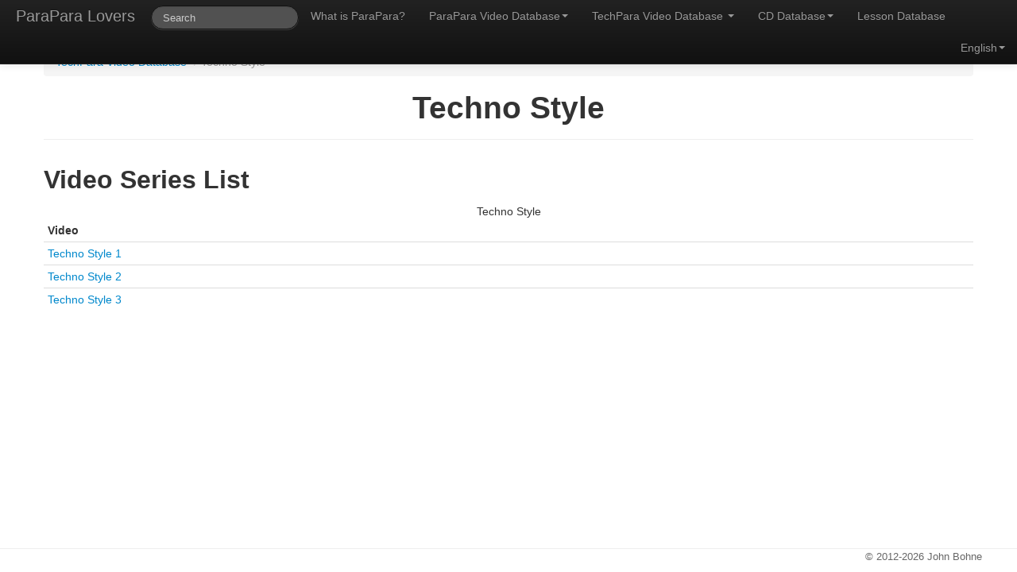

--- FILE ---
content_type: text/html; charset=UTF-8
request_url: https://paraparalovers.com/techparavideo?series=335
body_size: 2117
content:
<!DOCTYPE html>
<html lang="en">
<head>
    <meta charset="utf-8">
    <title>Techno Style - ParaPara Lovers</title>
    <meta name="viewport" content="width=device-width, initial-scale=1.0">
    <meta name="description" content="Techno Style TechPara Video List">
    <meta name="keywords" content="techpara, dance, songlist, tracklist, database, eurobeat, dancer, search, video, パラパラ, ダンス, 曲リスト, トラックリスト, データベース, ユーロビート, ダンサー, 無料, 検索, ビデオ, VHS, DVD, 動画, Techno Style">
    <meta name="author" content="John Bohne">

    <link href="css/bootstrap.css" rel="stylesheet">
    <link href="css/application.css" rel="stylesheet">
    <style>
        .page-header > h1 {
            text-align: center;
        }
    </style>
    <link href="css/bootstrap-responsive.css" rel="stylesheet">
    <link rel="canonical" href="https://paraparalovers.com/techparavideo?series=335"/>

    <!-- HTML5 shim, for IE6-8 support of HTML5 elements -->
    <!--[if lt IE 9]>
    <script src="js/html5shiv.js"></script>
    <![endif]-->


</head>

<body>
<div class="wrapper">
<div class="navbar navbar-inverse navbar-fixed-top">
    <div class="navbar-inner">
        <div class="container">
            <button type="button" class="btn btn-navbar" data-toggle="collapse" data-target=".nav-collapse">
                <span class="icon-bar"></span>
                <span class="icon-bar"></span>
                <span class="icon-bar"></span>
            </button>
            <a class="brand active" href="/">ParaPara Lovers</a>
            <!-- nav-collapse indicates what will be in collapsed navigation -->
            <div class="nav-collapse collapse">
                <ul class="nav">
                    <li>
                        <form class="navbar-search" action="search" method="get">
                            <input type="text" name="q" id="typeahead" class="typeahead search-query span2" placeholder="Search" data-provide="typeahead" data-items="10">
                        </form>
                    </li>
                    <li><a href="parapara">
                            What is ParaPara?                        </a>
                    </li>
                    <li class="dropdown">
                        <a href="video" class="dropdown-toggle" data-toggle="dropdown">
                            ParaPara Video Database<b class="caret"></b></a>
                        <ul class="dropdown-menu">
                            <li class="nav-header">
                                Official                            </li>
                            <li><a href="video#commercial">
                                    Commercial                                </a></li>
                            <li><a href="video#club">
                                    Club                                </a></li>
                            <li class="divider"></li>
                            <li class="nav-header">
                                Maniac                            </li>
                            <li><a href="video#touhoku">Hokkaido - Touhoku</a></li>
                            <li><a href="video#kantou">
                                    Kantou                                </a>
                            </li>
                            <li><a href="video#chuubu">
                                    Chuubu - Toukai                                </a>
                            </li>
                            <li><a href="video#kansai">
                                    Kansai                                </a>
                            </li>
                            <li><a href="video#shikoku">
                                    Shikoku - Chuugoku                                </a>
                            </li>
                            <li><a href="video#kyuushuu">
                                    Kyuushuu - Okinawa                                </a>
                            </li>
                            <li class="divider"></li>
                            <li class="nav-header">
                                Foreign                            </li>
                            <li><a href="video#international">International</a></li>
                        </ul>
                    </li>
                    <li class="dropdown">
                        <a href="techparavideo" class="dropdown-toggle" data-toggle="dropdown">
                            TechPara Video Database                            <b class="caret"></b></a>
                        <ul class="dropdown-menu">
                            <li class="nav-header">Official</li>
                            <li><a href="techparavideo#officialcommercial">Commercial</a></li>
                            <li><a href="techparavideo#officialclub">Club</a></li>
                            <li class="divider"></li>
                            <li class="nav-header">Maniac</li>
                            <li><a href="techparavideo#maniacclub">Club</a></li>
                        </ul>
                    </li>
                    <li class="dropdown">
                        <a href="cd" class="dropdown-toggle" data-toggle="dropdown">
                            CD Database<b class="caret"></b></a>
                        <ul class="dropdown-menu">
                            <li><a href='cd?series=1'>Aerobeat Eurobeat</a></li><li><a href='cd?series=17'>Artist Albums</a></li><li><a href='cd?series=22'>Digibeat</a></li><li><a href='cd?series=21'>Eurobeat Disney</a></li><li><a href='cd?series=9'>Eurobeat Fantasy</a></li><li><a href='cd?series=5'>Eurobeat Flash</a></li><li><a href='cd?series=15'>Eurobeat Masters</a></li><li><a href='cd?series=3'>Euromach</a></li><li><a href='cd?series=4'>EuroPanic!</a></li><li><a href='cd?series=14'>Hi-NRG Attack Releases</a></li><li><a href='cd?series=7'>Maharaja Night Hi-NRG Revolution</a></li><li><a href='cd?series=19'>Miscellaneous</a></li><li><a href='cd?series=16'>Online Websites</a></li><li><a href='cd?series=18'>ParaPara Hi-BPM Eurobeat</a></li><li><a href='cd?series=10'>Single</a></li><li><a href='cd?series=2'>Super Eurobeat</a></li><li><a href='cd?series=23'>Super Eurobeat (Beat Freak)</a></li><li><a href='cd?series=13'>Super Eurobeat Presents</a></li><li><a href='cd?series=12'>Super Eurobeat Presents Special Collection</a></li><li><a href='cd?series=25'>Super GT</a></li><li><a href='cd?series=8'>That's Eurobeat</a></li><li><a href='cd?series=20'>Twinstar ParaPara Summit</a></li><li><a href='cd?series=24'>VIP Mega Euro Star</a></li>                        </ul>
                    </li>
                    <li>
                        <a href="lesson">
                            Lesson Database                        </a>
                    </li>

                </ul> <!-- end nav ul -->
                <ul class="nav pull-right">
                    <li class="dropdown">
                        <a href="#" id="language" class="dropdown-toggle" data-toggle="dropdown"><span>
                                English</span><b class="caret"></b></a>
                        <ul id="language_list" class="dropdown-menu">
                            <li class='active'><a id="english" href="#" lang="en">English</a></li>
                            <li ><a id="japanese" href="#" lang="ja">日本語</a></li>
                        </ul>
                    </li>
                </ul>
            </div><!--/.nav-collapse -->
        </div>
    </div>
</div>

<div class="container">
<ul class='breadcrumb'><li><a href='techparavideo'>TechPara Video Database</a> <span class='divider'>/</span></li><li class='active'>Techno Style</li></ul><div class='page-header'><h1>Techno Style</h1></div><h2>Video Series List</h2><table class="table table-condensed table-hover"><caption>Techno Style</caption><thead><tr><th>Video</th></tr></thead><tbody><tr><td><a href='techparavideo?series=335&video=2022'>Techno Style 1</a></td></tr><tr><td><a href='techparavideo?series=335&video=2023'>Techno Style 2</a></td></tr><tr><td><a href='techparavideo?series=335&video=2024'>Techno Style 3</a></td></tr></tbody></table>
<div class="push"></div>
</div>
</div> <!-- /container -->
<div id="footer">
    <div id="footerText">
        <div id="copyright">&copy; 2012-2026 John Bohne</div>
    </div>
</div>

<script src="js/jquery-1.9.1.js"></script>
<script src="js/jquery.cookie.js"></script>
<script src="js/bootstrap.js"></script>
<script src="js/bootstrap-typeahead.js"></script>
<script src="js/application-navbar.js"></script>
<script>
    $(function() {
        // email stuff
        var emailD = 'gmail.com';
        var emailA = 'paraparalovers.sales' + '@' + emailD;
        $("#email").html("<a href='mailto:" + emailA + "'>" + emailA + "</a>");
    });

</script>
</body>
</html>